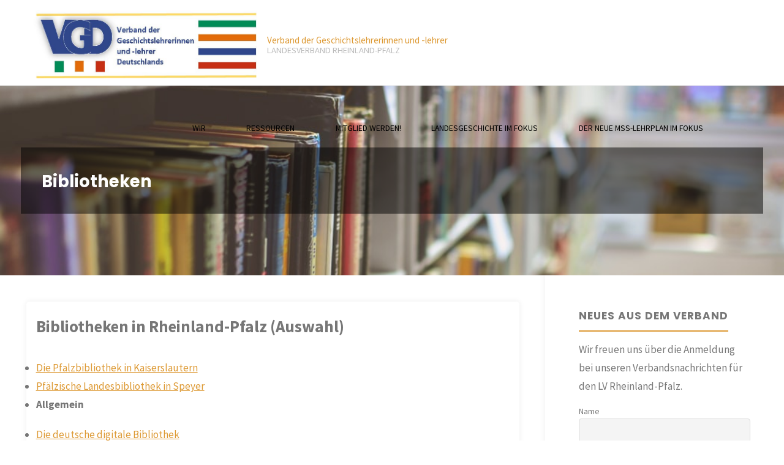

--- FILE ---
content_type: text/html; charset=UTF-8
request_url: https://vgd-rlp.de/ressourcen/ausserschulische-lernorte-in-rheinland-pfalz/bibliotheken-2/
body_size: 16452
content:
<!DOCTYPE html>
<html lang="de">
<head>
<meta name="viewport" content="width=device-width, user-scalable=yes, initial-scale=1.0">
<meta http-equiv="X-UA-Compatible" content="IE=edge" /><meta charset="UTF-8">
<link rel="profile" href="http://gmpg.org/xfn/11">
<title>Bibliotheken &#8211; Verband der Geschichtslehrerinnen und -lehrer</title>
<meta name='robots' content='max-image-preview:large' />
<link rel='dns-prefetch' href='//fonts.googleapis.com' />
<link rel="alternate" type="application/rss+xml" title="Verband der Geschichtslehrerinnen und -lehrer &raquo; Feed" href="https://vgd-rlp.de/feed/" />
<link rel="alternate" type="application/rss+xml" title="Verband der Geschichtslehrerinnen und -lehrer &raquo; Kommentar-Feed" href="https://vgd-rlp.de/comments/feed/" />
<link rel="alternate" type="text/calendar" title="Verband der Geschichtslehrerinnen und -lehrer &raquo; iCal Feed" href="https://vgd-rlp.de/events/?ical=1" />
<link rel="alternate" title="oEmbed (JSON)" type="application/json+oembed" href="https://vgd-rlp.de/wp-json/oembed/1.0/embed?url=https%3A%2F%2Fvgd-rlp.de%2Fressourcen%2Fausserschulische-lernorte-in-rheinland-pfalz%2Fbibliotheken-2%2F" />
<link rel="alternate" title="oEmbed (XML)" type="text/xml+oembed" href="https://vgd-rlp.de/wp-json/oembed/1.0/embed?url=https%3A%2F%2Fvgd-rlp.de%2Fressourcen%2Fausserschulische-lernorte-in-rheinland-pfalz%2Fbibliotheken-2%2F&#038;format=xml" />
<style id='wp-img-auto-sizes-contain-inline-css'>
img:is([sizes=auto i],[sizes^="auto," i]){contain-intrinsic-size:3000px 1500px}
/*# sourceURL=wp-img-auto-sizes-contain-inline-css */
</style>
<link rel='stylesheet' id='formidable-css' href='https://vgd-rlp.de/wp-content/plugins/formidable/css/formidableforms.css?ver=1131850' media='all' />
<style id='wp-emoji-styles-inline-css'>

	img.wp-smiley, img.emoji {
		display: inline !important;
		border: none !important;
		box-shadow: none !important;
		height: 1em !important;
		width: 1em !important;
		margin: 0 0.07em !important;
		vertical-align: -0.1em !important;
		background: none !important;
		padding: 0 !important;
	}
/*# sourceURL=wp-emoji-styles-inline-css */
</style>
<link rel='stylesheet' id='wp-block-library-css' href='https://vgd-rlp.de/wp-includes/css/dist/block-library/style.min.css?ver=6.9' media='all' />
<style id='wp-block-list-inline-css'>
ol,ul{box-sizing:border-box}:root :where(.wp-block-list.has-background){padding:1.25em 2.375em}
/*# sourceURL=https://vgd-rlp.de/wp-includes/blocks/list/style.min.css */
</style>
<style id='wp-block-paragraph-inline-css'>
.is-small-text{font-size:.875em}.is-regular-text{font-size:1em}.is-large-text{font-size:2.25em}.is-larger-text{font-size:3em}.has-drop-cap:not(:focus):first-letter{float:left;font-size:8.4em;font-style:normal;font-weight:100;line-height:.68;margin:.05em .1em 0 0;text-transform:uppercase}body.rtl .has-drop-cap:not(:focus):first-letter{float:none;margin-left:.1em}p.has-drop-cap.has-background{overflow:hidden}:root :where(p.has-background){padding:1.25em 2.375em}:where(p.has-text-color:not(.has-link-color)) a{color:inherit}p.has-text-align-left[style*="writing-mode:vertical-lr"],p.has-text-align-right[style*="writing-mode:vertical-rl"]{rotate:180deg}
/*# sourceURL=https://vgd-rlp.de/wp-includes/blocks/paragraph/style.min.css */
</style>
<style id='global-styles-inline-css'>
:root{--wp--preset--aspect-ratio--square: 1;--wp--preset--aspect-ratio--4-3: 4/3;--wp--preset--aspect-ratio--3-4: 3/4;--wp--preset--aspect-ratio--3-2: 3/2;--wp--preset--aspect-ratio--2-3: 2/3;--wp--preset--aspect-ratio--16-9: 16/9;--wp--preset--aspect-ratio--9-16: 9/16;--wp--preset--color--black: #000000;--wp--preset--color--cyan-bluish-gray: #abb8c3;--wp--preset--color--white: #ffffff;--wp--preset--color--pale-pink: #f78da7;--wp--preset--color--vivid-red: #cf2e2e;--wp--preset--color--luminous-vivid-orange: #ff6900;--wp--preset--color--luminous-vivid-amber: #fcb900;--wp--preset--color--light-green-cyan: #7bdcb5;--wp--preset--color--vivid-green-cyan: #00d084;--wp--preset--color--pale-cyan-blue: #8ed1fc;--wp--preset--color--vivid-cyan-blue: #0693e3;--wp--preset--color--vivid-purple: #9b51e0;--wp--preset--color--accent-1: #dd9933;--wp--preset--color--accent-2: #44505B;--wp--preset--color--headings: #444444;--wp--preset--color--sitetext: #777777;--wp--preset--color--sitebg: #FFFFFF;--wp--preset--gradient--vivid-cyan-blue-to-vivid-purple: linear-gradient(135deg,rgb(6,147,227) 0%,rgb(155,81,224) 100%);--wp--preset--gradient--light-green-cyan-to-vivid-green-cyan: linear-gradient(135deg,rgb(122,220,180) 0%,rgb(0,208,130) 100%);--wp--preset--gradient--luminous-vivid-amber-to-luminous-vivid-orange: linear-gradient(135deg,rgb(252,185,0) 0%,rgb(255,105,0) 100%);--wp--preset--gradient--luminous-vivid-orange-to-vivid-red: linear-gradient(135deg,rgb(255,105,0) 0%,rgb(207,46,46) 100%);--wp--preset--gradient--very-light-gray-to-cyan-bluish-gray: linear-gradient(135deg,rgb(238,238,238) 0%,rgb(169,184,195) 100%);--wp--preset--gradient--cool-to-warm-spectrum: linear-gradient(135deg,rgb(74,234,220) 0%,rgb(151,120,209) 20%,rgb(207,42,186) 40%,rgb(238,44,130) 60%,rgb(251,105,98) 80%,rgb(254,248,76) 100%);--wp--preset--gradient--blush-light-purple: linear-gradient(135deg,rgb(255,206,236) 0%,rgb(152,150,240) 100%);--wp--preset--gradient--blush-bordeaux: linear-gradient(135deg,rgb(254,205,165) 0%,rgb(254,45,45) 50%,rgb(107,0,62) 100%);--wp--preset--gradient--luminous-dusk: linear-gradient(135deg,rgb(255,203,112) 0%,rgb(199,81,192) 50%,rgb(65,88,208) 100%);--wp--preset--gradient--pale-ocean: linear-gradient(135deg,rgb(255,245,203) 0%,rgb(182,227,212) 50%,rgb(51,167,181) 100%);--wp--preset--gradient--electric-grass: linear-gradient(135deg,rgb(202,248,128) 0%,rgb(113,206,126) 100%);--wp--preset--gradient--midnight: linear-gradient(135deg,rgb(2,3,129) 0%,rgb(40,116,252) 100%);--wp--preset--font-size--small: 10px;--wp--preset--font-size--medium: 20px;--wp--preset--font-size--large: 27px;--wp--preset--font-size--x-large: 42px;--wp--preset--font-size--normal: 17px;--wp--preset--font-size--larger: 43px;--wp--preset--spacing--20: 0.44rem;--wp--preset--spacing--30: 0.67rem;--wp--preset--spacing--40: 1rem;--wp--preset--spacing--50: 1.5rem;--wp--preset--spacing--60: 2.25rem;--wp--preset--spacing--70: 3.38rem;--wp--preset--spacing--80: 5.06rem;--wp--preset--shadow--natural: 6px 6px 9px rgba(0, 0, 0, 0.2);--wp--preset--shadow--deep: 12px 12px 50px rgba(0, 0, 0, 0.4);--wp--preset--shadow--sharp: 6px 6px 0px rgba(0, 0, 0, 0.2);--wp--preset--shadow--outlined: 6px 6px 0px -3px rgb(255, 255, 255), 6px 6px rgb(0, 0, 0);--wp--preset--shadow--crisp: 6px 6px 0px rgb(0, 0, 0);}:where(.is-layout-flex){gap: 0.5em;}:where(.is-layout-grid){gap: 0.5em;}body .is-layout-flex{display: flex;}.is-layout-flex{flex-wrap: wrap;align-items: center;}.is-layout-flex > :is(*, div){margin: 0;}body .is-layout-grid{display: grid;}.is-layout-grid > :is(*, div){margin: 0;}:where(.wp-block-columns.is-layout-flex){gap: 2em;}:where(.wp-block-columns.is-layout-grid){gap: 2em;}:where(.wp-block-post-template.is-layout-flex){gap: 1.25em;}:where(.wp-block-post-template.is-layout-grid){gap: 1.25em;}.has-black-color{color: var(--wp--preset--color--black) !important;}.has-cyan-bluish-gray-color{color: var(--wp--preset--color--cyan-bluish-gray) !important;}.has-white-color{color: var(--wp--preset--color--white) !important;}.has-pale-pink-color{color: var(--wp--preset--color--pale-pink) !important;}.has-vivid-red-color{color: var(--wp--preset--color--vivid-red) !important;}.has-luminous-vivid-orange-color{color: var(--wp--preset--color--luminous-vivid-orange) !important;}.has-luminous-vivid-amber-color{color: var(--wp--preset--color--luminous-vivid-amber) !important;}.has-light-green-cyan-color{color: var(--wp--preset--color--light-green-cyan) !important;}.has-vivid-green-cyan-color{color: var(--wp--preset--color--vivid-green-cyan) !important;}.has-pale-cyan-blue-color{color: var(--wp--preset--color--pale-cyan-blue) !important;}.has-vivid-cyan-blue-color{color: var(--wp--preset--color--vivid-cyan-blue) !important;}.has-vivid-purple-color{color: var(--wp--preset--color--vivid-purple) !important;}.has-black-background-color{background-color: var(--wp--preset--color--black) !important;}.has-cyan-bluish-gray-background-color{background-color: var(--wp--preset--color--cyan-bluish-gray) !important;}.has-white-background-color{background-color: var(--wp--preset--color--white) !important;}.has-pale-pink-background-color{background-color: var(--wp--preset--color--pale-pink) !important;}.has-vivid-red-background-color{background-color: var(--wp--preset--color--vivid-red) !important;}.has-luminous-vivid-orange-background-color{background-color: var(--wp--preset--color--luminous-vivid-orange) !important;}.has-luminous-vivid-amber-background-color{background-color: var(--wp--preset--color--luminous-vivid-amber) !important;}.has-light-green-cyan-background-color{background-color: var(--wp--preset--color--light-green-cyan) !important;}.has-vivid-green-cyan-background-color{background-color: var(--wp--preset--color--vivid-green-cyan) !important;}.has-pale-cyan-blue-background-color{background-color: var(--wp--preset--color--pale-cyan-blue) !important;}.has-vivid-cyan-blue-background-color{background-color: var(--wp--preset--color--vivid-cyan-blue) !important;}.has-vivid-purple-background-color{background-color: var(--wp--preset--color--vivid-purple) !important;}.has-black-border-color{border-color: var(--wp--preset--color--black) !important;}.has-cyan-bluish-gray-border-color{border-color: var(--wp--preset--color--cyan-bluish-gray) !important;}.has-white-border-color{border-color: var(--wp--preset--color--white) !important;}.has-pale-pink-border-color{border-color: var(--wp--preset--color--pale-pink) !important;}.has-vivid-red-border-color{border-color: var(--wp--preset--color--vivid-red) !important;}.has-luminous-vivid-orange-border-color{border-color: var(--wp--preset--color--luminous-vivid-orange) !important;}.has-luminous-vivid-amber-border-color{border-color: var(--wp--preset--color--luminous-vivid-amber) !important;}.has-light-green-cyan-border-color{border-color: var(--wp--preset--color--light-green-cyan) !important;}.has-vivid-green-cyan-border-color{border-color: var(--wp--preset--color--vivid-green-cyan) !important;}.has-pale-cyan-blue-border-color{border-color: var(--wp--preset--color--pale-cyan-blue) !important;}.has-vivid-cyan-blue-border-color{border-color: var(--wp--preset--color--vivid-cyan-blue) !important;}.has-vivid-purple-border-color{border-color: var(--wp--preset--color--vivid-purple) !important;}.has-vivid-cyan-blue-to-vivid-purple-gradient-background{background: var(--wp--preset--gradient--vivid-cyan-blue-to-vivid-purple) !important;}.has-light-green-cyan-to-vivid-green-cyan-gradient-background{background: var(--wp--preset--gradient--light-green-cyan-to-vivid-green-cyan) !important;}.has-luminous-vivid-amber-to-luminous-vivid-orange-gradient-background{background: var(--wp--preset--gradient--luminous-vivid-amber-to-luminous-vivid-orange) !important;}.has-luminous-vivid-orange-to-vivid-red-gradient-background{background: var(--wp--preset--gradient--luminous-vivid-orange-to-vivid-red) !important;}.has-very-light-gray-to-cyan-bluish-gray-gradient-background{background: var(--wp--preset--gradient--very-light-gray-to-cyan-bluish-gray) !important;}.has-cool-to-warm-spectrum-gradient-background{background: var(--wp--preset--gradient--cool-to-warm-spectrum) !important;}.has-blush-light-purple-gradient-background{background: var(--wp--preset--gradient--blush-light-purple) !important;}.has-blush-bordeaux-gradient-background{background: var(--wp--preset--gradient--blush-bordeaux) !important;}.has-luminous-dusk-gradient-background{background: var(--wp--preset--gradient--luminous-dusk) !important;}.has-pale-ocean-gradient-background{background: var(--wp--preset--gradient--pale-ocean) !important;}.has-electric-grass-gradient-background{background: var(--wp--preset--gradient--electric-grass) !important;}.has-midnight-gradient-background{background: var(--wp--preset--gradient--midnight) !important;}.has-small-font-size{font-size: var(--wp--preset--font-size--small) !important;}.has-medium-font-size{font-size: var(--wp--preset--font-size--medium) !important;}.has-large-font-size{font-size: var(--wp--preset--font-size--large) !important;}.has-x-large-font-size{font-size: var(--wp--preset--font-size--x-large) !important;}
/*# sourceURL=global-styles-inline-css */
</style>

<style id='classic-theme-styles-inline-css'>
/*! This file is auto-generated */
.wp-block-button__link{color:#fff;background-color:#32373c;border-radius:9999px;box-shadow:none;text-decoration:none;padding:calc(.667em + 2px) calc(1.333em + 2px);font-size:1.125em}.wp-block-file__button{background:#32373c;color:#fff;text-decoration:none}
/*# sourceURL=/wp-includes/css/classic-themes.min.css */
</style>
<link rel='stylesheet' id='mptt-style-css' href='https://vgd-rlp.de/wp-content/plugins/mp-timetable/media/css/style.css?ver=2.4.16' media='all' />
<link rel='stylesheet' id='h5p-plugin-styles-css' href='https://vgd-rlp.de/wp-content/plugins/h5p/h5p-php-library/styles/h5p.css?ver=1.16.2' media='all' />
<link rel='stylesheet' id='kahuna-themefonts-css' href='https://vgd-rlp.de/wp-content/themes/kahuna/resources/fonts/fontfaces.css?ver=1.7.0.1' media='all' />
<link rel='stylesheet' id='kahuna-googlefonts-css' href='//fonts.googleapis.com/css?family=Source+Sans+Pro%3A400%2C300%2C700%7CSource+Sans+Pro%3A%7CPoppins%3A%7CSource+Sans+Pro%3A100%2C200%2C300%2C400%2C500%2C600%2C700%2C800%2C900%7CSource+Sans+Pro%3A500%7CPoppins%3A700%7CSource+Sans+Pro%3A400&#038;ver=1.7.0.1' media='all' />
<link rel='stylesheet' id='kahuna-main-css' href='https://vgd-rlp.de/wp-content/themes/kahuna/style.css?ver=1.7.0.1' media='all' />
<style id='kahuna-main-inline-css'>
 #site-wrapper, #site-header-main { max-width: 1710px; } #primary { width: 200px; } #secondary { width: 390px; } #container.one-column .main { width: 100%; } #container.two-columns-right #secondary { float: right; } #container.two-columns-right .main, .two-columns-right #breadcrumbs { width: calc( 100% - 390px ); float: left; } #container.two-columns-left #primary { float: left; } #container.two-columns-left .main, .two-columns-left #breadcrumbs { width: calc( 100% - 200px ); float: right; } #container.three-columns-right #primary, #container.three-columns-left #primary, #container.three-columns-sided #primary { float: left; } #container.three-columns-right #secondary, #container.three-columns-left #secondary, #container.three-columns-sided #secondary { float: left; } #container.three-columns-right #primary, #container.three-columns-left #secondary { margin-left: 0%; margin-right: 0%; } #container.three-columns-right .main, .three-columns-right #breadcrumbs { width: calc( 100% - 590px ); float: left; } #container.three-columns-left .main, .three-columns-left #breadcrumbs { width: calc( 100% - 590px ); float: right; } #container.three-columns-sided #secondary { float: right; } #container.three-columns-sided .main, .three-columns-sided #breadcrumbs { width: calc( 100% - 590px ); float: right; } .three-columns-sided #breadcrumbs { margin: 0 calc( 0% + 390px ) 0 -1920px; } html { font-family: 'Source Sans Pro'; font-weight: 400; font-size: 17px; font-weight: 400; line-height: 1.8; } #site-title { font-family: Source Sans Pro; font-size: 90%; font-weight: 500; } #access ul li a { font-family: Source Sans Pro; font-size: 80%; font-weight: 500; } .widget-title { font-family: Poppins; font-size: 100%; font-weight: 700; } .widget-container { font-family: Source Sans Pro; font-size: 100%; font-weight: 400; } .entry-title, .page-title { font-family: Poppins; font-size: 160%; font-weight: 700; } .entry-meta > span { font-family: Source Sans Pro; font-weight: 400; } /*.post-thumbnail-container*/ .entry-meta > span { font-size: 90%; } .page-link, .pagination, .author-info .author-link, .comment .reply a, .comment-meta, .byline { font-family: Source Sans Pro; } .content-masonry .entry-title { font-size: 128%; } h1 { font-size: 2.33em; } h2 { font-size: 2.06em; } h3 { font-size: 1.79em; } h4 { font-size: 1.52em; } h5 { font-size: 1.25em; } h6 { font-size: 0.98em; } h1, h2, h3, h4, h5, h6 { font-family: Poppins; font-weight: 700; } body { color: #777777; background-color: #ffffff; } .lp-staticslider .staticslider-caption-title, .seriousslider.seriousslider-theme .seriousslider-caption-title, .lp-staticslider .staticslider-caption-text, .seriousslider.seriousslider-theme .seriousslider-caption-text, .lp-staticslider .staticslider-caption-text a { color: #ffffff; } #site-header-main, #site-header-main.header-fixed #site-header-main-inside, #access ul ul, .menu-search-animated .searchform input[type="search"], #access .menu-search-animated .searchform, #access::after, .kahuna-over-menu .header-fixed#site-header-main, .kahuna-over-menu .header-fixed#site-header-main #access:after { background-color: #ffffff; } #site-header-main { border-bottom-color: rgba(0,0,0,.05); } .kahuna-over-menu .header-fixed#site-header-main #site-title a, #nav-toggle { color: #dd9933; } #access > div > ul > li, #access > div > ul > li > a, .kahuna-over-menu .header-fixed#site-header-main #access > div > ul > li:not([class*='current']), .kahuna-over-menu .header-fixed#site-header-main #access > div > ul > li:not([class*='current']) > a, .kahuna-over-menu .header-fixed#site-header-main #sheader.socials a::before, #sheader.socials a::before, #access .menu-search-animated .searchform input[type="search"], #mobile-menu { color: #000000; } .kahuna-over-menu .header-fixed#site-header-main #sheader.socials a:hover::before, #sheader.socials a:hover::before { color: #ffffff; } #access ul.sub-menu li a, #access ul.children li a { color: #888888; } #access ul.sub-menu li a, #access ul.children li a { background-color: #FFFFFF; } #access > div > ul > li:hover > a, #access > div > ul > li a:hover, #access > div > ul > li:hover, .kahuna-over-menu .header-fixed#site-header-main #access > div > ul > li > a:hover, .kahuna-over-menu .header-fixed#site-header-main #access > div > ul > li:hover { color: #dd9933; } #access > div > ul > li > a > span::before, #site-title::before { background-color: #dd9933; } #site-title a:hover { color: #dd9933; } #access > div > ul > li.current_page_item > a, #access > div > ul > li.current-menu-item > a, #access > div > ul > li.current_page_ancestor > a, #access > div > ul > li.current-menu-ancestor > a, #access .sub-menu, #access .children, .kahuna-over-menu .header-fixed#site-header-main #access > div > ul > li > a { color: #44505B; } #access ul.children > li.current_page_item > a, #access ul.sub-menu > li.current-menu-item > a, #access ul.children > li.current_page_ancestor > a, #access ul.sub-menu > li.current-menu-ancestor > a { color: #44505B; } #access .sub-menu li:not(:last-child) span, #access .children li:not(:last-child) span { border-bottom: 1px solid #eeeeee; } .searchform .searchsubmit { color: #777777; } body:not(.kahuna-landing-page) article.hentry, body:not(.kahuna-landing-page) .main, body.kahuna-boxed-layout:not(.kahuna-landing-page) #container { background-color: #FFFFFF; } .pagination a, .pagination span { border-color: #eeeeee; } .page-link a, .page-link span em { background-color: #eeeeee; } .pagination a:hover, .pagination span:hover, .page-link a:hover, .page-link span em:hover { background-color: #eeeeee; } .post-thumbnail-container .featured-image-meta, #header-page-title-inside, .lp-staticslider .staticslider-caption-text span, .seriousslider.seriousslider-theme .seriousslider-caption-text span { background-color: rgba(0,0,0, 0.5); } .lp-staticslider .staticslider-caption-title span, .seriousslider.seriousslider-theme .seriousslider-caption-title span { background-color: rgba(221,153,51, 0.5); } .post-thumbnail-container .featured-image-link::before { background-color: #dd9933; } #header-page-title .entry-meta .bl_categ a { background-color: #dd9933; } #header-page-title .entry-meta .bl_categ a:hover { background-color: #eeaa44; } .widget-title span { border-bottom-color: #dd9933; } #colophon, #footer { background-color: #ddcba8; color: #ab7627; } #colophon { border-top: 5px solid #baa885 } #footer-bottom { background: #e2d0ad; } .entry-title a:active, .entry-title a:hover { color: #dd9933; } .entry-title a:hover { border-top-color: #dd9933; } span.entry-format { color: #dd9933; } .entry-content blockquote::before, .entry-content blockquote::after { color: rgba(119,119,119,0.2); } .entry-content h5, .entry-content h6, .lp-text-content h5, .lp-text-content h6 { color: #44505B; } .entry-content h1, .entry-content h2, .entry-content h3, .entry-content h4, .lp-text-content h1, .lp-text-content h2, .lp-text-content h3, .lp-text-content h4 { color: #444444; } a { color: #dd9933; } a:hover, .entry-meta span a:hover, .comments-link a:hover { color: #44505B; } .entry-meta > span.comments-link { top: 0.8em; } .socials a:before { color: #dd9933; } #sheader.socials a:before { background-color: #f5f5f5; } #sfooter.socials a:before, .widget_cryout_socials .socials a:before { background-color: #d3c19e; } .sidey .socials a:before { background-color: #FFFFFF; } #sheader.socials a:hover:before { background-color: #dd9933; color: #ffffff; } #sfooter.socials a:hover:before, .widget_cryout_socials .socials a:hover:before { background-color: #dd9933; color: #ddcba8; } .sidey a:hover:before { background-color: #dd9933; color: #FFFFFF; } .kahuna-normalizedtags #content .tagcloud a { color: #FFFFFF; background-color: #dd9933; } .kahuna-normalizedtags #content .tagcloud a:hover { background-color: #44505B; } #nav-fixed i, #nav-fixed a + a { background-color: rgba(215,215,215,0.8); } #nav-fixed a:hover i, #nav-fixed a:hover + a, #nav-fixed a + a:hover { background-color: rgba(221,153,51,0.8); } #nav-fixed i, #nav-fixed span { color: #FFFFFF; } button#toTop { color: #dd9933; border-color: #dd9933; } button#toTop:hover { background-color: #dd9933; color: #ffffff; border-color: #dd9933; } @media (max-width: 800px) { .cryout #footer-bottom .footer-inside { padding-top: 2.5em; } .cryout .footer-inside a#toTop {background-color: #dd9933; color: #ffffff;} .cryout .footer-inside a#toTop:hover { opacity: 0.8;} } a.continue-reading-link, .continue-reading-link::after { background-color:#dd9933; color: #FFFFFF; } .entry-meta .icon-metas:before { color: #bcbcbc; } .kahuna-caption-one .main .wp-caption .wp-caption-text { border-bottom-color: #eeeeee; } .kahuna-caption-two .main .wp-caption .wp-caption-text { background-color: #f5f5f5; } .kahuna-image-one .entry-content img[class*="align"], .kahuna-image-one .entry-summary img[class*="align"], .kahuna-image-two .entry-content img[class*='align'], .kahuna-image-two .entry-summary img[class*='align'] { border-color: #eeeeee; } .kahuna-image-five .entry-content img[class*='align'], .kahuna-image-five .entry-summary img[class*='align'] { border-color: #dd9933; } /* diffs */ span.edit-link a.post-edit-link, span.edit-link a.post-edit-link:hover, span.edit-link .icon-edit:before { color: #777777; } .searchform { border-color: #ebebeb; } #breadcrumbs-container { background-color: #f8f8f8; } .entry-meta span, .entry-meta a, .entry-utility span, .entry-utility a, .entry-meta time, #breadcrumbs-nav, #header-page-title .byline, .footermenu ul li span.sep { color: #bcbcbc; } .footermenu ul li a:hover { color: #dd9933; } .footermenu ul li a::after { background: #dd9933; } #breadcrumbs-nav a { color: #9e9e9e; } .entry-meta span.entry-sticky { background-color: #bcbcbc; color: #FFFFFF; } #commentform { } code, #nav-below .nav-previous a:before, #nav-below .nav-next a:before { background-color: #eeeeee; } pre, .comment-author { border-color: #eeeeee; } pre { background-color: #f8f8f8; } .commentlist .comment-body, .commentlist .pingback { background-color: #f5f5f5; } .commentlist .comment-body::after { border-top-color: #f5f5f5; } article .author-info { border-color: #eeeeee; } .page-header.pad-container { border-color: #eeeeee; } .comment-meta a { color: #dadada; } .commentlist .reply a { color: #c6c6c6; } .commentlist .reply a:hover { border-bottom-color: #dd9933; } select, input[type], textarea { color: #777777; border-color: #e9e9e9; } .searchform input[type="search"], .searchform input[type="search"]:hover, .searchform input[type="search"]:focus { background-color: #FFFFFF; } input[type]:hover, textarea:hover, select:hover, input[type]:focus, textarea:focus, select:focus { background: #f5f5f5; } button, input[type="button"], input[type="submit"], input[type="reset"] { background-color: #dd9933; color: #FFFFFF; } button:hover, input[type="button"]:hover, input[type="submit"]:hover, input[type="reset"]:hover { background-color: #44505B; } hr { background-color: #f0f0f0; } /* gutenberg */ .wp-block-image.alignwide { margin-left: calc( ( 3% + 2.5em ) * -1 ); margin-right: calc( ( 3% + 2.5em ) * -1 ); } .wp-block-image.alignwide img { /* width: calc( 106% + 5em ); max-width: calc( 106% + 5em ); */ } .has-accent-1-color, .has-accent-1-color:hover { color: #dd9933; } .has-accent-2-color, .has-accent-2-color:hover { color: #44505B; } .has-headings-color, .has-headings-color:hover { color: #444444; } .has-sitetext-color, .has-sitetext-color:hover { color: #777777; } .has-sitebg-color, .has-sitebg-color:hover { color: #FFFFFF; } .has-accent-1-background-color { background-color: #dd9933; } .has-accent-2-background-color { background-color: #44505B; } .has-headings-background-color { background-color: #444444; } .has-sitetext-background-color { background-color: #777777; } .has-sitebg-background-color { background-color: #FFFFFF; } .has-small-font-size { font-size: 10px; } .has-regular-font-size { font-size: 17px; } .has-large-font-size { font-size: 27px; } .has-larger-font-size { font-size: 43px; } .has-huge-font-size { font-size: 43px; } /* woocommerce */ .woocommerce-page #respond input#submit.alt, .woocommerce a.button.alt, .woocommerce-page button.button.alt, .woocommerce input.button.alt, .woocommerce #respond input#submit, .woocommerce a.button, .woocommerce button.button, .woocommerce input.button { background-color: #dd9933; color: #FFFFFF; line-height: 1.8; } .woocommerce #respond input#submit:hover, .woocommerce a.button:hover, .woocommerce button.button:hover, .woocommerce input.button:hover { background-color: #ffbb55; color: #FFFFFF;} .woocommerce-page #respond input#submit.alt, .woocommerce a.button.alt, .woocommerce-page button.button.alt, .woocommerce input.button.alt { background-color: #44505B; color: #FFFFFF; line-height: 1.8; } .woocommerce-page #respond input#submit.alt:hover, .woocommerce a.button.alt:hover, .woocommerce-page button.button.alt:hover, .woocommerce input.button.alt:hover { background-color: #222e39; color: #FFFFFF;} .woocommerce div.product .woocommerce-tabs ul.tabs li.active { border-bottom-color: #FFFFFF; } .woocommerce #respond input#submit.alt.disabled, .woocommerce #respond input#submit.alt.disabled:hover, .woocommerce #respond input#submit.alt:disabled, .woocommerce #respond input#submit.alt:disabled:hover, .woocommerce #respond input#submit.alt[disabled]:disabled, .woocommerce #respond input#submit.alt[disabled]:disabled:hover, .woocommerce a.button.alt.disabled, .woocommerce a.button.alt.disabled:hover, .woocommerce a.button.alt:disabled, .woocommerce a.button.alt:disabled:hover, .woocommerce a.button.alt[disabled]:disabled, .woocommerce a.button.alt[disabled]:disabled:hover, .woocommerce button.button.alt.disabled, .woocommerce button.button.alt.disabled:hover, .woocommerce button.button.alt:disabled, .woocommerce button.button.alt:disabled:hover, .woocommerce button.button.alt[disabled]:disabled, .woocommerce button.button.alt[disabled]:disabled:hover, .woocommerce input.button.alt.disabled, .woocommerce input.button.alt.disabled:hover, .woocommerce input.button.alt:disabled, .woocommerce input.button.alt:disabled:hover, .woocommerce input.button.alt[disabled]:disabled, .woocommerce input.button.alt[disabled]:disabled:hover { background-color: #44505B; } .woocommerce ul.products li.product .price, .woocommerce div.product p.price, .woocommerce div.product span.price { color: #a9a9a9 } #add_payment_method #payment, .woocommerce-cart #payment, .woocommerce-checkout #payment { background: #f5f5f5; } .woocommerce .main .page-title { /*font-size: -0.004em; */ } /* mobile menu */ nav#mobile-menu { background-color: #ffffff; } #mobile-nav .searchform input[type="search"]{ background-color: #eeeeee; border-color: rgba(0,0,0,0.15); } nav#mobile-menu ul li.menu-burger { background-color: #f7f7f7 } .main .entry-content, .main .entry-summary { text-align: justify; } .main p, .main ul, .main ol, .main dd, .main pre, .main hr { margin-bottom: 1.1em; } .main .entry-content p { text-indent: 0em; } .main a.post-featured-image { background-position: center center; } #header-widget-area { width: 33%; right: 10px; } .kahuna-striped-table .main thead th, .kahuna-bordered-table .main thead th, .kahuna-striped-table .main td, .kahuna-striped-table .main th, .kahuna-bordered-table .main th, .kahuna-bordered-table .main td { border-color: #e9e9e9; } .kahuna-clean-table .main th, .kahuna-striped-table .main tr:nth-child(even) td, .kahuna-striped-table .main tr:nth-child(even) th { background-color: #f6f6f6; } .kahuna-cropped-featured .main .post-thumbnail-container { height: 350px; } .kahuna-responsive-featured .main .post-thumbnail-container { max-height: 350px; height: auto; } article.hentry .article-inner, #content-masonry article.hentry .article-inner { padding: 2%; } #breadcrumbs-nav, body.woocommerce.woocommerce-page #breadcrumbs-nav, .pad-container { padding: 2%; } .kahuna-magazine-two.archive #breadcrumbs-nav, .kahuna-magazine-two.archive .pad-container, .kahuna-magazine-two.search #breadcrumbs-nav, .kahuna-magazine-two.search .pad-container { padding: 1%; } .kahuna-magazine-three.archive #breadcrumbs-nav, .kahuna-magazine-three.archive .pad-container, .kahuna-magazine-three.search #breadcrumbs-nav, .kahuna-magazine-three.search .pad-container { padding: 0.66666666666667%; } #site-header-main { height:140px; } #access .menu-search-animated .searchform { height: 139px; line-height: 139px; } .menu-search-animated, #sheader-container, .identity, #nav-toggle { height:140px; line-height:140px; } #access div > ul > li > a { line-height:140px; } #branding { height:140px; } .kahuna-responsive-headerimage #masthead #header-image-main-inside { max-height: 310px; } .kahuna-cropped-headerimage #masthead #header-image-main-inside { height: 310px; } #site-description { display: block; } .kahuna-fixed-menu #header-image-main { margin-top: 140px; } @media (max-width: 640px) { #header-page-title .entry-title { font-size: 140%; } } .lp-staticslider .staticslider-caption, .seriousslider.seriousslider-theme .seriousslider-caption, .kahuna-landing-page .lp-blocks-inside, .kahuna-landing-page .lp-boxes-inside, .kahuna-landing-page .lp-text-inside, .kahuna-landing-page .lp-posts-inside, .kahuna-landing-page .lp-page-inside, .kahuna-landing-page .lp-section-header, .kahuna-landing-page .content-widget { max-width: 1710px; } .kahuna-landing-page .content-widget { margin: 0 auto; } .lp-staticslider { max-height: calc(100vh - 140px); } a.staticslider-button:nth-child(2n+1), .seriousslider-theme .seriousslider-caption-buttons a:nth-child(2n+1) { background-color: #dd9933; color: #FFFFFF; border-color: #c4801a; } .staticslider-button:nth-child(2n+1):hover, .seriousslider-theme .seriousslider-caption-buttons a:nth-child(2n+1):hover { background-color: #c4801a; } a.staticslider-button:nth-child(2n), .seriousslider-theme .seriousslider-caption-buttons a:nth-child(2n) { color: #44505B; background-color: #FFFFFF; border-color: #e6e6e6; } a.staticslider-button:nth-child(2n):hover, .seriousslider-theme .seriousslider-caption-buttons a:nth-child(2n):hover { background-color: #e6e6e6; } .lp-block { background: #FFFFFF; } .lp-block:hover { box-shadow: 0 0 20px rgba(0,0,0, 0.15); } .lp-block i[class^=blicon]::before { color: #FFFFFF; border-color: #ce8a24; background-color: #dd9933; } .lp-block:hover i::before { background-color: #ce8a24; } .lp-block i:after { background-color: #dd9933; } .lp-block:hover i:after { background-color: #44505B; } .lp-block-text, .lp-boxes-static .lp-box-text, .lp-section-desc { color: #9f9f9f; } .lp-blocks { background-color: #dd9933; } .lp-boxes { background-color: #ECEFF2; } .lp-text { background-color: #F7F8F9; } .lp-boxes-static .lp-box:hover { box-shadow: 0 0 20px rgba(0,0,0, 0.15); } .lp-boxes-static .lp-box-image::after { background-color: #dd9933; } .lp-boxes-static .lp-box-image .box-overlay { background-color: #f1ad47; } .lp-box-titlelink:hover { color: #dd9933; } .lp-boxes-1 .lp-box .lp-box-image { height: 350px; } .lp-boxes-2 .lp-box .lp-box-image { height: 400px; } .lp-box-readmore:hover { color: #dd9933; } #lp-posts, #lp-page { background-color: #FFF; } .lpbox-rnd1 { background-color: #b5b8bb; } .lpbox-rnd2 { background-color: #b0b3b6; } .lpbox-rnd3 { background-color: #abaeb1; } .lpbox-rnd4 { background-color: #a6a9ac; } .lpbox-rnd5 { background-color: #a1a4a7; } .lpbox-rnd6 { background-color: #9c9fa2; } .lpbox-rnd7 { background-color: #979a9d; } .lpbox-rnd8 { background-color: #929598; } 
/*# sourceURL=kahuna-main-inline-css */
</style>
<link rel='stylesheet' id='newsletter-css' href='https://vgd-rlp.de/wp-content/plugins/newsletter/style.css?ver=9.1.0' media='all' />
<link rel='stylesheet' id='cryout-serious-slider-style-css' href='https://vgd-rlp.de/wp-content/plugins/cryout-serious-slider/resources/style.css?ver=1.2.7' media='all' />
<!--n2css--><!--n2js--><script src="https://vgd-rlp.de/wp-includes/js/jquery/jquery.min.js?ver=3.7.1" id="jquery-core-js"></script>
<script src="https://vgd-rlp.de/wp-includes/js/jquery/jquery-migrate.min.js?ver=3.4.1" id="jquery-migrate-js"></script>
<script src="https://vgd-rlp.de/wp-content/plugins/cryout-serious-slider/resources/jquery.mobile.custom.min.js?ver=1.2.7" id="cryout-serious-slider-jquerymobile-js"></script>
<script src="https://vgd-rlp.de/wp-content/plugins/cryout-serious-slider/resources/slider.js?ver=1.2.7" id="cryout-serious-slider-script-js"></script>
<link rel="https://api.w.org/" href="https://vgd-rlp.de/wp-json/" /><link rel="alternate" title="JSON" type="application/json" href="https://vgd-rlp.de/wp-json/wp/v2/pages/412" /><link rel="EditURI" type="application/rsd+xml" title="RSD" href="https://vgd-rlp.de/xmlrpc.php?rsd" />
<meta name="generator" content="WordPress 6.9" />
<link rel="canonical" href="https://vgd-rlp.de/ressourcen/ausserschulische-lernorte-in-rheinland-pfalz/bibliotheken-2/" />
<link rel='shortlink' href='https://vgd-rlp.de/?p=412' />
<noscript><style type="text/css">.mptt-shortcode-wrapper .mptt-shortcode-table:first-of-type{display:table!important}.mptt-shortcode-wrapper .mptt-shortcode-table .mptt-event-container:hover{height:auto!important;min-height:100%!important}body.mprm_ie_browser .mptt-shortcode-wrapper .mptt-event-container{height:auto!important}@media (max-width:767px){.mptt-shortcode-wrapper .mptt-shortcode-table:first-of-type{display:none!important}}</style></noscript><meta name="tec-api-version" content="v1"><meta name="tec-api-origin" content="https://vgd-rlp.de"><link rel="alternate" href="https://vgd-rlp.de/wp-json/tribe/events/v1/" /><link rel="icon" href="https://vgd-rlp.de/wp-content/uploads/2022/03/Logo-zugeschnitten-e1646201738664-150x150.jpg" sizes="32x32" />
<link rel="icon" href="https://vgd-rlp.de/wp-content/uploads/2022/03/Logo-zugeschnitten-e1646201738664.jpg" sizes="192x192" />
<link rel="apple-touch-icon" href="https://vgd-rlp.de/wp-content/uploads/2022/03/Logo-zugeschnitten-e1646201738664.jpg" />
<meta name="msapplication-TileImage" content="https://vgd-rlp.de/wp-content/uploads/2022/03/Logo-zugeschnitten-e1646201738664.jpg" />
</head>

<body class="wp-singular page-template-default page page-id-412 page-child parent-pageid-138 wp-custom-logo wp-embed-responsive wp-theme-kahuna tribe-no-js kahuna-boxed-layout kahuna-image-none kahuna-caption-zero kahuna-totop-normal kahuna-stripped-table kahuna-menu-right kahuna-cropped-headerimage kahuna-responsive-featured kahuna-magazine-one kahuna-magazine-layout kahuna-comhide-in-posts kahuna-comhide-in-pages kahuna-comment-placeholder kahuna-header-titles kahuna-elementshadow kahuna-article-animation-slide" itemscope itemtype="http://schema.org/WebPage">
			<a class="skip-link screen-reader-text" href="#main" title="Zum Inhalt springen"> Zum Inhalt springen </a>
			<div id="site-wrapper">
	<header id="masthead" class="cryout"  itemscope itemtype="http://schema.org/WPHeader">

		<div id="site-header-main">
			<div id="site-header-main-inside">

								<nav id="mobile-menu">
					<div><ul id="mobile-nav" class=""><li id="menu-item-851" class="menu-item menu-item-type-post_type menu-item-object-page menu-item-has-children menu-item-851"><a href="https://vgd-rlp.de/wir/"><span>WIR</span></a>
<ul class="sub-menu">
	<li id="menu-item-2539" class="menu-item menu-item-type-post_type menu-item-object-page menu-item-2539"><a href="https://vgd-rlp.de/aktuelles/"><span>Aktuelles</span></a></li>
	<li id="menu-item-854" class="menu-item menu-item-type-post_type menu-item-object-page menu-item-854"><a href="https://vgd-rlp.de/wir/unsere-ziele/"><span>Unsere Ziele</span></a></li>
	<li id="menu-item-3812" class="menu-item menu-item-type-post_type menu-item-object-page menu-item-3812"><a href="https://vgd-rlp.de/digitale-workshopreihe/"><span>Unsere digitale Workshopreihe</span></a></li>
	<li id="menu-item-3504" class="menu-item menu-item-type-post_type menu-item-object-page menu-item-3504"><a href="https://vgd-rlp.de/projektfoerderung-zur-erforschung-der-pfaelzischen-sportgeschichte/"><span>Unsere Projektförderung</span></a></li>
	<li id="menu-item-2534" class="menu-item menu-item-type-post_type menu-item-object-page menu-item-2534"><a href="https://vgd-rlp.de/podcasts-im-geschichtsunterricht/"><span>Der historycast</span></a></li>
	<li id="menu-item-1746" class="menu-item menu-item-type-post_type menu-item-object-page menu-item-1746"><a href="https://vgd-rlp.de/austausch-inspiration/"><span>Austausch &#038; Inspiration</span></a></li>
	<li id="menu-item-852" class="menu-item menu-item-type-post_type menu-item-object-page menu-item-852"><a href="https://vgd-rlp.de/wir/der-bundesverband/"><span>Der Bundesverband</span></a></li>
	<li id="menu-item-853" class="menu-item menu-item-type-post_type menu-item-object-page menu-item-853"><a href="https://vgd-rlp.de/wir/satzung/"><span>Satzung</span></a></li>
	<li id="menu-item-849" class="menu-item menu-item-type-post_type menu-item-object-page menu-item-849"><a href="https://vgd-rlp.de/foerderer-partner/"><span>Netzwerk</span></a></li>
</ul>
</li>
<li id="menu-item-857" class="menu-item menu-item-type-post_type menu-item-object-page current-page-ancestor menu-item-has-children menu-item-857"><a href="https://vgd-rlp.de/ressourcen/"><span>Ressourcen</span></a>
<ul class="sub-menu">
	<li id="menu-item-860" class="menu-item menu-item-type-post_type menu-item-object-page menu-item-860"><a href="https://vgd-rlp.de/ressourcen/geschichte-fuer-heute-gfh/"><span>geschichte für heute (gfh)</span></a></li>
	<li id="menu-item-859" class="menu-item menu-item-type-post_type menu-item-object-page current-page-ancestor menu-item-859"><a href="https://vgd-rlp.de/ressourcen/ausserschulische-lernorte-in-rheinland-pfalz/"><span>Außerschulische Lernorte</span></a></li>
	<li id="menu-item-873" class="menu-item menu-item-type-post_type menu-item-object-page menu-item-873"><a href="https://vgd-rlp.de/ressourcen/didaktische-materialien/"><span>Unterrichtsmaterialien</span></a></li>
	<li id="menu-item-872" class="menu-item menu-item-type-post_type menu-item-object-page menu-item-872"><a href="https://vgd-rlp.de/ressourcen/quellensammlungen/"><span>Quellensammlungen</span></a></li>
	<li id="menu-item-1955" class="menu-item menu-item-type-post_type menu-item-object-page menu-item-1955"><a href="https://vgd-rlp.de/apps-und-digitale-methodik/"><span>Apps und digitale Methodik</span></a></li>
	<li id="menu-item-3576" class="menu-item menu-item-type-post_type menu-item-object-page menu-item-3576"><a href="https://vgd-rlp.de/umsetzungsvorschlaege-zur-gestaltung-von-demokratietagen/"><span>Demokratietage – Anregung zum Austausch</span></a></li>
	<li id="menu-item-864" class="menu-item menu-item-type-post_type menu-item-object-page menu-item-864"><a href="https://vgd-rlp.de/ressourcen/publikationen/"><span>Publikationen</span></a></li>
	<li id="menu-item-4243" class="menu-item menu-item-type-post_type menu-item-object-page menu-item-4243"><a href="https://vgd-rlp.de/rezensionen/"><span>Rezensionen</span></a></li>
	<li id="menu-item-865" class="menu-item menu-item-type-post_type menu-item-object-page menu-item-865"><a href="https://vgd-rlp.de/ressourcen/wettbewerbe/"><span>Wettbewerbe</span></a></li>
	<li id="menu-item-863" class="menu-item menu-item-type-post_type menu-item-object-page menu-item-863"><a href="https://vgd-rlp.de/ressourcen/lehrplaene-und-beratung/"><span>Regionale Fachberatungen und Lehrpläne</span></a></li>
	<li id="menu-item-1460" class="menu-item menu-item-type-post_type menu-item-object-page menu-item-1460"><a href="https://vgd-rlp.de/ressourcen/fortbildungen/"><span>Fortbildungen</span></a></li>
	<li id="menu-item-1344" class="menu-item menu-item-type-post_type menu-item-object-page menu-item-1344"><a href="https://vgd-rlp.de/ressourcen/geschichtsdidaktik/"><span>Geschichtsdidaktik</span></a></li>
</ul>
</li>
<li id="menu-item-856" class="menu-item menu-item-type-post_type menu-item-object-page menu-item-856"><a href="https://vgd-rlp.de/mitglied-werden/"><span>Mitglied werden!</span></a></li>
<li id="menu-item-4100" class="menu-item menu-item-type-post_type menu-item-object-page menu-item-has-children menu-item-4100"><a href="https://vgd-rlp.de/75-jahre-rheinland-pfalz/"><span>Landesgeschichte im Fokus</span></a>
<ul class="sub-menu">
	<li id="menu-item-4101" class="menu-item menu-item-type-post_type menu-item-object-page menu-item-4101"><a href="https://vgd-rlp.de/didaktische-materialien/"><span>Open Source Material zum Landesjubiläum „75 Jahre RLP“</span></a></li>
	<li id="menu-item-4961" class="menu-item menu-item-type-post_type menu-item-object-page menu-item-4961"><a href="https://vgd-rlp.de/open-source-material-zu-ausgewaehlten-themen/"><span>Open Source-Material zu ausgewählten Themen</span></a></li>
	<li id="menu-item-4096" class="menu-item menu-item-type-post_type menu-item-object-page menu-item-4096"><a href="https://vgd-rlp.de/archiv-des-landtags-als-lernort/"><span>Das Archiv des Landtags Rheinland-Pfalz als Lernort</span></a></li>
	<li id="menu-item-4099" class="menu-item menu-item-type-post_type menu-item-object-page menu-item-4099"><a href="https://vgd-rlp.de/literatur/"><span>Literatur</span></a></li>
</ul>
</li>
<li id="menu-item-4955" class="menu-item menu-item-type-post_type menu-item-object-page menu-item-has-children menu-item-4955"><a href="https://vgd-rlp.de/der-neue-mss-lehrplan-im-fokus/"><span>Der neue MSS-Lehrplan im Fokus</span></a>
<ul class="sub-menu">
	<li id="menu-item-4951" class="menu-item menu-item-type-post_type menu-item-object-page menu-item-4951"><a href="https://vgd-rlp.de/austauschforum-zum-neuen-mss-lehrplan/"><span>Austauschforum zum neuen MSS-Lehrplan</span></a></li>
	<li id="menu-item-4954" class="menu-item menu-item-type-post_type menu-item-object-page menu-item-4954"><a href="https://vgd-rlp.de/literaturhinweise-zum-neuen-mss-lehrplan/"><span>Literaturhinweise zum neuen MSS-Lehrplan</span></a></li>
</ul>
</li>
<li class='menu-main-search menu-search-animated'>
		<button aria-label=Suchen><i class='icon-search'></i></button> 
<form role="search" method="get" class="searchform" action="https://vgd-rlp.de/">
	<label>
		<span class="screen-reader-text">Suche nach:</span>
		<input type="search" class="s" placeholder="Zum Suchen tippen und Eingabetaste drücken" value="" name="s" />
	</label>
	<button type="submit" class="searchsubmit"><span class="screen-reader-text">Suchen</span><i class="icon-search"></i></button>
</form>

		<i class='icon-cancel'></i> </li></ul></div>					<button id="nav-cancel"><i class="icon-cancel"></i></button>
				</nav> <!-- #mobile-menu -->
				
				<div id="branding">
					<div class="identity"><a href="https://vgd-rlp.de/" id="logo" class="custom-logo-link" title="Verband der Geschichtslehrerinnen und -lehrer" rel="home"><img   src="https://vgd-rlp.de/wp-content/uploads/2022/10/cropped-Logo_blau_jpg-1.jpg" class="custom-logo" alt="Verband der Geschichtslehrerinnen und -lehrer" decoding="async" fetchpriority="high" srcset="https://vgd-rlp.de/wp-content/uploads/2022/10/cropped-Logo_blau_jpg-1.jpg 763w, https://vgd-rlp.de/wp-content/uploads/2022/10/cropped-Logo_blau_jpg-1-300x89.jpg 300w" sizes="(max-width: 763px) 100vw, 763px" /></a></div><div id="site-text"><div itemprop="headline" id="site-title"><span> <a href="https://vgd-rlp.de/" title="Landesverband Rheinland-Pfalz" rel="home">Verband der Geschichtslehrerinnen und -lehrer</a> </span></div><span id="site-description"  itemprop="description" >Landesverband Rheinland-Pfalz</span></div>				</div><!-- #branding -->

				<div id="sheader-container">
									</div>

								<button id="nav-toggle" aria-label="Primäres Menü"><i class="icon-menu"></i></button>
				<nav id="access" role="navigation"  aria-label="Primäres Menü"  itemscope itemtype="http://schema.org/SiteNavigationElement">
						<div><ul id="prime_nav" class=""><li class="menu-item menu-item-type-post_type menu-item-object-page menu-item-has-children menu-item-851"><a href="https://vgd-rlp.de/wir/"><span>WIR</span></a>
<ul class="sub-menu">
	<li class="menu-item menu-item-type-post_type menu-item-object-page menu-item-2539"><a href="https://vgd-rlp.de/aktuelles/"><span>Aktuelles</span></a></li>
	<li class="menu-item menu-item-type-post_type menu-item-object-page menu-item-854"><a href="https://vgd-rlp.de/wir/unsere-ziele/"><span>Unsere Ziele</span></a></li>
	<li class="menu-item menu-item-type-post_type menu-item-object-page menu-item-3812"><a href="https://vgd-rlp.de/digitale-workshopreihe/"><span>Unsere digitale Workshopreihe</span></a></li>
	<li class="menu-item menu-item-type-post_type menu-item-object-page menu-item-3504"><a href="https://vgd-rlp.de/projektfoerderung-zur-erforschung-der-pfaelzischen-sportgeschichte/"><span>Unsere Projektförderung</span></a></li>
	<li class="menu-item menu-item-type-post_type menu-item-object-page menu-item-2534"><a href="https://vgd-rlp.de/podcasts-im-geschichtsunterricht/"><span>Der historycast</span></a></li>
	<li class="menu-item menu-item-type-post_type menu-item-object-page menu-item-1746"><a href="https://vgd-rlp.de/austausch-inspiration/"><span>Austausch &#038; Inspiration</span></a></li>
	<li class="menu-item menu-item-type-post_type menu-item-object-page menu-item-852"><a href="https://vgd-rlp.de/wir/der-bundesverband/"><span>Der Bundesverband</span></a></li>
	<li class="menu-item menu-item-type-post_type menu-item-object-page menu-item-853"><a href="https://vgd-rlp.de/wir/satzung/"><span>Satzung</span></a></li>
	<li class="menu-item menu-item-type-post_type menu-item-object-page menu-item-849"><a href="https://vgd-rlp.de/foerderer-partner/"><span>Netzwerk</span></a></li>
</ul>
</li>
<li class="menu-item menu-item-type-post_type menu-item-object-page current-page-ancestor menu-item-has-children menu-item-857"><a href="https://vgd-rlp.de/ressourcen/"><span>Ressourcen</span></a>
<ul class="sub-menu">
	<li class="menu-item menu-item-type-post_type menu-item-object-page menu-item-860"><a href="https://vgd-rlp.de/ressourcen/geschichte-fuer-heute-gfh/"><span>geschichte für heute (gfh)</span></a></li>
	<li class="menu-item menu-item-type-post_type menu-item-object-page current-page-ancestor menu-item-859"><a href="https://vgd-rlp.de/ressourcen/ausserschulische-lernorte-in-rheinland-pfalz/"><span>Außerschulische Lernorte</span></a></li>
	<li class="menu-item menu-item-type-post_type menu-item-object-page menu-item-873"><a href="https://vgd-rlp.de/ressourcen/didaktische-materialien/"><span>Unterrichtsmaterialien</span></a></li>
	<li class="menu-item menu-item-type-post_type menu-item-object-page menu-item-872"><a href="https://vgd-rlp.de/ressourcen/quellensammlungen/"><span>Quellensammlungen</span></a></li>
	<li class="menu-item menu-item-type-post_type menu-item-object-page menu-item-1955"><a href="https://vgd-rlp.de/apps-und-digitale-methodik/"><span>Apps und digitale Methodik</span></a></li>
	<li class="menu-item menu-item-type-post_type menu-item-object-page menu-item-3576"><a href="https://vgd-rlp.de/umsetzungsvorschlaege-zur-gestaltung-von-demokratietagen/"><span>Demokratietage – Anregung zum Austausch</span></a></li>
	<li class="menu-item menu-item-type-post_type menu-item-object-page menu-item-864"><a href="https://vgd-rlp.de/ressourcen/publikationen/"><span>Publikationen</span></a></li>
	<li class="menu-item menu-item-type-post_type menu-item-object-page menu-item-4243"><a href="https://vgd-rlp.de/rezensionen/"><span>Rezensionen</span></a></li>
	<li class="menu-item menu-item-type-post_type menu-item-object-page menu-item-865"><a href="https://vgd-rlp.de/ressourcen/wettbewerbe/"><span>Wettbewerbe</span></a></li>
	<li class="menu-item menu-item-type-post_type menu-item-object-page menu-item-863"><a href="https://vgd-rlp.de/ressourcen/lehrplaene-und-beratung/"><span>Regionale Fachberatungen und Lehrpläne</span></a></li>
	<li class="menu-item menu-item-type-post_type menu-item-object-page menu-item-1460"><a href="https://vgd-rlp.de/ressourcen/fortbildungen/"><span>Fortbildungen</span></a></li>
	<li class="menu-item menu-item-type-post_type menu-item-object-page menu-item-1344"><a href="https://vgd-rlp.de/ressourcen/geschichtsdidaktik/"><span>Geschichtsdidaktik</span></a></li>
</ul>
</li>
<li class="menu-item menu-item-type-post_type menu-item-object-page menu-item-856"><a href="https://vgd-rlp.de/mitglied-werden/"><span>Mitglied werden!</span></a></li>
<li class="menu-item menu-item-type-post_type menu-item-object-page menu-item-has-children menu-item-4100"><a href="https://vgd-rlp.de/75-jahre-rheinland-pfalz/"><span>Landesgeschichte im Fokus</span></a>
<ul class="sub-menu">
	<li class="menu-item menu-item-type-post_type menu-item-object-page menu-item-4101"><a href="https://vgd-rlp.de/didaktische-materialien/"><span>Open Source Material zum Landesjubiläum „75 Jahre RLP“</span></a></li>
	<li class="menu-item menu-item-type-post_type menu-item-object-page menu-item-4961"><a href="https://vgd-rlp.de/open-source-material-zu-ausgewaehlten-themen/"><span>Open Source-Material zu ausgewählten Themen</span></a></li>
	<li class="menu-item menu-item-type-post_type menu-item-object-page menu-item-4096"><a href="https://vgd-rlp.de/archiv-des-landtags-als-lernort/"><span>Das Archiv des Landtags Rheinland-Pfalz als Lernort</span></a></li>
	<li class="menu-item menu-item-type-post_type menu-item-object-page menu-item-4099"><a href="https://vgd-rlp.de/literatur/"><span>Literatur</span></a></li>
</ul>
</li>
<li class="menu-item menu-item-type-post_type menu-item-object-page menu-item-has-children menu-item-4955"><a href="https://vgd-rlp.de/der-neue-mss-lehrplan-im-fokus/"><span>Der neue MSS-Lehrplan im Fokus</span></a>
<ul class="sub-menu">
	<li class="menu-item menu-item-type-post_type menu-item-object-page menu-item-4951"><a href="https://vgd-rlp.de/austauschforum-zum-neuen-mss-lehrplan/"><span>Austauschforum zum neuen MSS-Lehrplan</span></a></li>
	<li class="menu-item menu-item-type-post_type menu-item-object-page menu-item-4954"><a href="https://vgd-rlp.de/literaturhinweise-zum-neuen-mss-lehrplan/"><span>Literaturhinweise zum neuen MSS-Lehrplan</span></a></li>
</ul>
</li>
<li class='menu-main-search menu-search-animated'>
		<button aria-label=Suchen><i class='icon-search'></i></button> 
<form role="search" method="get" class="searchform" action="https://vgd-rlp.de/">
	<label>
		<span class="screen-reader-text">Suche nach:</span>
		<input type="search" class="s" placeholder="Zum Suchen tippen und Eingabetaste drücken" value="" name="s" />
	</label>
	<button type="submit" class="searchsubmit"><span class="screen-reader-text">Suchen</span><i class="icon-search"></i></button>
</form>

		<i class='icon-cancel'></i> </li></ul></div>				</nav><!-- #access -->
				
			</div><!-- #site-header-main-inside -->
		</div><!-- #site-header-main -->

		<div id="header-image-main">
			<div id="header-image-main-inside">
							<div class="header-image"  style="background-image: url(https://vgd-rlp.de/wp-content/uploads/2021/02/Bibliotheken-2.jpg)" ></div>
			<img class="header-image" alt="Verband der Geschichtslehrerinnen und -lehrer" src="https://vgd-rlp.de/wp-content/uploads/2021/02/Bibliotheken-2.jpg" />
				    <div id="header-page-title">
        <div id="header-page-title-inside">
            <h1 class="entry-title"  itemprop="headline">Bibliotheken</h1>                    </div>
    </div> 			</div><!-- #header-image-main-inside -->
		</div><!-- #header-image-main -->

	</header><!-- #masthead -->

	
	
	<div id="content" class="cryout">
			
	<div id="container" class="two-columns-right">

		<main id="main" class="main">
			
			
	<article id="post-412" class="post-412 page type-page status-publish has-post-thumbnail hentry">
		<div class="schema-image">
					<div class="post-thumbnail-container"  itemprop="image" itemscope itemtype="http://schema.org/ImageObject">

			<a class="post-featured-image" href="https://vgd-rlp.de/ressourcen/ausserschulische-lernorte-in-rheinland-pfalz/bibliotheken-2/" title="Bibliotheken"  style="background-image: url(https://vgd-rlp.de/wp-content/uploads/2021/02/Bibliotheken-2-649x350.jpg)"  tabindex="-1">
			</a>
			<picture class="responsive-featured-image">
				<source media="(max-width: 1152px)" sizes="(max-width: 800px) 100vw,(max-width: 1152px) 100vw, 1286px" srcset="https://vgd-rlp.de/wp-content/uploads/2021/02/Bibliotheken-2-512x350.jpg 512w">
				<source media="(max-width: 800px)" sizes="(max-width: 800px) 100vw,(max-width: 1152px) 100vw, 1286px" srcset="https://vgd-rlp.de/wp-content/uploads/2021/02/Bibliotheken-2-800x350.jpg 800w">
								<img alt="Bibliotheken"  itemprop="url" src="https://vgd-rlp.de/wp-content/uploads/2021/02/Bibliotheken-2-649x350.jpg" width="649" height="350">
			</picture>
			<meta itemprop="width" content="649">
			<meta itemprop="height" content="350">
			<div class="featured-image-overlay">
				<div class="entry-meta featured-image-meta"></div>
				<a class="featured-image-link" href="https://vgd-rlp.de/ressourcen/ausserschulische-lernorte-in-rheinland-pfalz/bibliotheken-2/" title="Bibliotheken" tabindex="-1"></a>
			</div>
		</div>
			</div>
		<div class="article-inner">
			<header>
								<span class="entry-meta" >
									</span>
			</header>

			
			<div class="entry-content"  itemprop="text">
				
<p class="has-large-font-size"><strong>Bibliotheken in Rheinland-Pfalz (Auswahl)</strong></p>



<ul class="wp-block-list"><li><a rel="noreferrer noopener" href="https://www.pfalzbibliothek.de" target="_blank">Die Pfalzbibliothek in Kaiserslautern</a></li><li><a href="https://lbz.rlp.de/de/ueber-uns/standorte/pfaelzische-landesbibliothek/">Pfälzische Landesbibliothek in Speyer</a><br></li><li><strong>Allgemein</strong></li></ul>



<ul class="wp-block-list"><li><a href="https://www.deutsche-digitale-bibliothek.de">Die deutsche digitale Bibliothek</a></li><li><a href="https://www.dilibri.de/" target="_blank" rel="noreferrer noopener">Dilibri Rheinland-Pfalz</a></li></ul>



<p class="has-text-align-right">Linklisten sind nie vollständig. Ergänzungshinweise nehmen wir gerne entgegen.</p>



<p></p>



<p><strong>Aktuell:</strong></p>


<blockquote class="twitter-tweet">
<p lang="de" dir="ltr">Wir suchen <a href="https://twitter.com/hashtag/Erinnerungsst%C3%BCcke?src=hash&amp;ref_src=twsrc%5Etfw">#Erinnerungsstücke</a> aus dem Raum <a href="https://twitter.com/hashtag/Kaiserslautern?src=hash&amp;ref_src=twsrc%5Etfw">#Kaiserslautern</a> für unsere nächste <a href="https://twitter.com/hashtag/Ausstellung?src=hash&amp;ref_src=twsrc%5Etfw">#Ausstellung</a> &#8222;Nanu?* Geschlechtliche Vielfalt in der Pfalz Gestern und Heute“.<br />Wer kann uns helfen?</p>
<p>Mehr Infos unter:<a href="https://t.co/SVjuqP9zgD">https://t.co/SVjuqP9zgD</a><a href="https://twitter.com/hashtag/PfalzbibAktion?src=hash&amp;ref_src=twsrc%5Etfw">#PfalzbibAktion</a> <a href="https://twitter.com/hashtag/GeschlechtlicheVielfalt?src=hash&amp;ref_src=twsrc%5Etfw">#GeschlechtlicheVielfalt</a> <a href="https://t.co/xetHrhH6KW">pic.twitter.com/xetHrhH6KW</a></p>
<p>— Pfalzbibliothek (@Pfalzbib) <a href="https://twitter.com/Pfalzbib/status/1383001151994527745?ref_src=twsrc%5Etfw">April 16, 2021</a></p></blockquote>
<p> <script async="" src="https://platform.twitter.com/widgets.js" charset="utf-8"></script></p>
							</div><!-- .entry-content -->

		</div><!-- .article-inner -->
		
	<span class="schema-publisher" itemprop="publisher" itemscope itemtype="https://schema.org/Organization">
         <span itemprop="logo" itemscope itemtype="https://schema.org/ImageObject">
           <meta itemprop="url" content="https://vgd-rlp.de/wp-content/uploads/2022/10/cropped-Logo_blau_jpg-1.jpg">
         </span>
         <meta itemprop="name" content="Verband der Geschichtslehrerinnen und -lehrer">
    </span>
<link itemprop="mainEntityOfPage" href="https://vgd-rlp.de/ressourcen/ausserschulische-lernorte-in-rheinland-pfalz/bibliotheken-2/" />	</article><!-- #post-## -->
	<section id="comments">
	
	
	</section><!-- #comments -->


					</main><!-- #main -->

		
<aside id="secondary" class="widget-area sidey"  itemscope itemtype="http://schema.org/WPSideBar">
	
	<section id="newsletterwidget-2" class="widget-container widget_newsletterwidget"><h2 class="widget-title"><span>Neues aus dem Verband</span></h2>Wir freuen uns über die Anmeldung bei unseren Verbandsnachrichten für den LV Rheinland-Pfalz.<div class="tnp tnp-subscription tnp-widget">
<form method="post" action="https://vgd-rlp.de/wp-admin/admin-ajax.php?action=tnp&amp;na=s">
<input type="hidden" name="nr" value="widget">
<input type="hidden" name="nlang" value="">
<div class="tnp-field tnp-field-firstname"><label for="tnp-1">Name</label>
<input class="tnp-name" type="text" name="nn" id="tnp-1" value="" placeholder="" required></div>
<div class="tnp-field tnp-field-email"><label for="tnp-2">E-Mail</label>
<input class="tnp-email" type="email" name="ne" id="tnp-2" value="" placeholder="" required></div>
<div class="tnp-field tnp-privacy-field"><label><input type="checkbox" name="ny" required class="tnp-privacy"> <a target="_blank" href="https://vgd-rlp.de/?page_id=2027">Hiermit akzeptiere ich die Datenschutzerklärung.</a></label></div><div class="tnp-field tnp-field-button" style="text-align: left"><input class="tnp-submit" type="submit" value="Abonnieren" style="">
</div>
</form>
</div>
</section><section id="text-19" class="widget-container widget_text"><h2 class="widget-title"><span>Passwortschutz</span></h2>			<div class="textwidget"><p>Passwortgeschützte Beiträge sind ausschließlich Verbandsmitgliedern zugänglich. Bitte fordern Sie bei Interesse via <a href="mailto: &quot;vorstand@vgd-rlp.de&quot;">Mail</a> die entsprechenden Zugangsdaten an.</p>
</div>
		</section>
		<section id="recent-posts-9" class="widget-container widget_recent_entries">
		<h2 class="widget-title"><span>Aktuelles</span></h2>
		<ul>
											<li>
					<a href="https://vgd-rlp.de/aktuelles/lehrerinnenprogrammauf-dem-55-deutschen-historikertag/">Lehrer:innenprogrammauf dem 55. deutschen Historikertag</a>
									</li>
											<li>
					<a href="https://vgd-rlp.de/uncategorized/tage-der-kriegsgraeberfuersorge-in-rheinland-pfalz-am-30-31-august-in-bretzenheim-an-der-nahe/">Tage der Kriegsgräberfürsorge in Rheinland-Pfalz am 30./31. August in Bretzenheim an der Nahe. </a>
									</li>
											<li>
					<a href="https://vgd-rlp.de/aktuelles/vgd-uebergibt-schreiben-zu-gedenkstaettenfahrten-an-ministerpraesident-schweitzer/">VGD übergibt Schreiben zu Gedenkstättenfahrten an Ministerpräsident Schweitzer</a>
									</li>
					</ul>

		</section><section id="media_image-23" class="widget-container widget_media_image"><h2 class="widget-title"><span>Unsere Projektförderung</span></h2><a href="https://vgd-rlp.de/projektfoerderung-zur-erforschung-der-pfaelzischen-sportgeschichte/"><img width="300" height="200" src="https://vgd-rlp.de/wp-content/uploads/2021/11/sandro-schuh-HgwY_YQ1m0w-unsplash-300x200.jpg" class="image wp-image-3494  attachment-medium size-medium" alt="" style="max-width: 100%; height: auto;" title="Unsere Projektförderung" decoding="async" loading="lazy" srcset="https://vgd-rlp.de/wp-content/uploads/2021/11/sandro-schuh-HgwY_YQ1m0w-unsplash-300x200.jpg 300w, https://vgd-rlp.de/wp-content/uploads/2021/11/sandro-schuh-HgwY_YQ1m0w-unsplash-1024x683.jpg 1024w, https://vgd-rlp.de/wp-content/uploads/2021/11/sandro-schuh-HgwY_YQ1m0w-unsplash-768x512.jpg 768w, https://vgd-rlp.de/wp-content/uploads/2021/11/sandro-schuh-HgwY_YQ1m0w-unsplash-1536x1024.jpg 1536w, https://vgd-rlp.de/wp-content/uploads/2021/11/sandro-schuh-HgwY_YQ1m0w-unsplash-525x350.jpg 525w, https://vgd-rlp.de/wp-content/uploads/2021/11/sandro-schuh-HgwY_YQ1m0w-unsplash.jpg 1920w" sizes="auto, (max-width: 300px) 100vw, 300px" /></a></section><section id="media_image-25" class="widget-container widget_media_image"><h2 class="widget-title"><span>Der VGD-Podcast</span></h2><a href="https://vgd-rlp.de/podcasts-im-geschichtsunterricht/"><img width="209" height="300" src="https://vgd-rlp.de/wp-content/uploads/2022/01/Bildschirmfoto-2022-01-03-um-09.37.39-1-209x300.png" class="image wp-image-3593  attachment-medium size-medium" alt="" style="max-width: 100%; height: auto;" title="Schüler- und Jugendwettbewerb" decoding="async" loading="lazy" srcset="https://vgd-rlp.de/wp-content/uploads/2022/01/Bildschirmfoto-2022-01-03-um-09.37.39-1-209x300.png 209w, https://vgd-rlp.de/wp-content/uploads/2022/01/Bildschirmfoto-2022-01-03-um-09.37.39-1-713x1024.png 713w, https://vgd-rlp.de/wp-content/uploads/2022/01/Bildschirmfoto-2022-01-03-um-09.37.39-1-768x1103.png 768w, https://vgd-rlp.de/wp-content/uploads/2022/01/Bildschirmfoto-2022-01-03-um-09.37.39-1-1069x1536.png 1069w, https://vgd-rlp.de/wp-content/uploads/2022/01/Bildschirmfoto-2022-01-03-um-09.37.39-1-244x350.png 244w, https://vgd-rlp.de/wp-content/uploads/2022/01/Bildschirmfoto-2022-01-03-um-09.37.39-1.png 1208w" sizes="auto, (max-width: 209px) 100vw, 209px" /></a></section><section id="text-13" class="widget-container widget_text"><h2 class="widget-title"><span>Geschichtsunterricht</span></h2>			<div class="textwidget"><ul>
<li>&#8230;stützt die Demokratie</li>
<li>&#8230;braucht (Unterrichts-)Zeit</li>
<li>&#8230;bedarf der Professionalität</li>
<li>&#8230;fördert Engagement</li>
</ul>
</div>
		</section><section id="tag_cloud-3" class="widget-container widget_tag_cloud"><h2 class="widget-title"><span>Schlagwörterwolke</span></h2><div class="tagcloud"><a href="https://vgd-rlp.de/tag/antike/" class="tag-cloud-link tag-link-83 tag-link-position-1" style="font-size: 11.387096774194pt;" aria-label="Antike (3 Einträge)">Antike</a>
<a href="https://vgd-rlp.de/tag/antisemitismus/" class="tag-cloud-link tag-link-85 tag-link-position-2" style="font-size: 14.774193548387pt;" aria-label="Antisemitismus (7 Einträge)">Antisemitismus</a>
<a href="https://vgd-rlp.de/tag/ausstellung/" class="tag-cloud-link tag-link-70 tag-link-position-3" style="font-size: 14.209677419355pt;" aria-label="Ausstellung (6 Einträge)">Ausstellung</a>
<a href="https://vgd-rlp.de/tag/bilingualer-gu/" class="tag-cloud-link tag-link-67 tag-link-position-4" style="font-size: 10.032258064516pt;" aria-label="Bilingualer GU (2 Einträge)">Bilingualer GU</a>
<a href="https://vgd-rlp.de/tag/bundesstiftung-aufarbeitung/" class="tag-cloud-link tag-link-116 tag-link-position-5" style="font-size: 8pt;" aria-label="Bundesstiftung Aufarbeitung (1 Eintrag)">Bundesstiftung Aufarbeitung</a>
<a href="https://vgd-rlp.de/tag/ddr/" class="tag-cloud-link tag-link-88 tag-link-position-6" style="font-size: 13.41935483871pt;" aria-label="DDR (5 Einträge)">DDR</a>
<a href="https://vgd-rlp.de/tag/demokratiebildung/" class="tag-cloud-link tag-link-131 tag-link-position-7" style="font-size: 12.516129032258pt;" aria-label="Demokratiebildung (4 Einträge)">Demokratiebildung</a>
<a href="https://vgd-rlp.de/tag/demokratiegeschichte/" class="tag-cloud-link tag-link-128 tag-link-position-8" style="font-size: 10.032258064516pt;" aria-label="Demokratiegeschichte (2 Einträge)">Demokratiegeschichte</a>
<a href="https://vgd-rlp.de/tag/demokratieorte/" class="tag-cloud-link tag-link-148 tag-link-position-9" style="font-size: 8pt;" aria-label="Demokratieorte (1 Eintrag)">Demokratieorte</a>
<a href="https://vgd-rlp.de/tag/demokratietag/" class="tag-cloud-link tag-link-103 tag-link-position-10" style="font-size: 11.387096774194pt;" aria-label="Demokratietag (3 Einträge)">Demokratietag</a>
<a href="https://vgd-rlp.de/tag/deutsch-franzoesische-geschichte/" class="tag-cloud-link tag-link-111 tag-link-position-11" style="font-size: 10.032258064516pt;" aria-label="Deutsch-französische Geschichte (2 Einträge)">Deutsch-französische Geschichte</a>
<a href="https://vgd-rlp.de/tag/deutsche-einheit/" class="tag-cloud-link tag-link-78 tag-link-position-12" style="font-size: 10.032258064516pt;" aria-label="Deutsche Einheit (2 Einträge)">Deutsche Einheit</a>
<a href="https://vgd-rlp.de/tag/diversity/" class="tag-cloud-link tag-link-142 tag-link-position-13" style="font-size: 8pt;" aria-label="Diversity (1 Eintrag)">Diversity</a>
<a href="https://vgd-rlp.de/tag/erinnerungskultur/" class="tag-cloud-link tag-link-45 tag-link-position-14" style="font-size: 22pt;" aria-label="Erinnerungskultur (34 Einträge)">Erinnerungskultur</a>
<a href="https://vgd-rlp.de/tag/erinnerungsorte/" class="tag-cloud-link tag-link-49 tag-link-position-15" style="font-size: 16.354838709677pt;" aria-label="Erinnerungsorte (10 Einträge)">Erinnerungsorte</a>
<a href="https://vgd-rlp.de/tag/europa/" class="tag-cloud-link tag-link-44 tag-link-position-16" style="font-size: 10.032258064516pt;" aria-label="Europa (2 Einträge)">Europa</a>
<a href="https://vgd-rlp.de/tag/fortbildung/" class="tag-cloud-link tag-link-98 tag-link-position-17" style="font-size: 17.596774193548pt;" aria-label="Fortbildung (13 Einträge)">Fortbildung</a>
<a href="https://vgd-rlp.de/tag/geschichte-des-judentums/" class="tag-cloud-link tag-link-18 tag-link-position-18" style="font-size: 12.516129032258pt;" aria-label="Geschichte des Judentums (4 Einträge)">Geschichte des Judentums</a>
<a href="https://vgd-rlp.de/tag/geschichte-im-film/" class="tag-cloud-link tag-link-145 tag-link-position-19" style="font-size: 8pt;" aria-label="Geschichte im Film (1 Eintrag)">Geschichte im Film</a>
<a href="https://vgd-rlp.de/tag/geschichtskultur/" class="tag-cloud-link tag-link-108 tag-link-position-20" style="font-size: 10.032258064516pt;" aria-label="Geschichtskultur (2 Einträge)">Geschichtskultur</a>
<a href="https://vgd-rlp.de/tag/geschichtsmesse/" class="tag-cloud-link tag-link-115 tag-link-position-21" style="font-size: 8pt;" aria-label="Geschichtsmesse (1 Eintrag)">Geschichtsmesse</a>
<a href="https://vgd-rlp.de/tag/holocaust-education/" class="tag-cloud-link tag-link-29 tag-link-position-22" style="font-size: 10.032258064516pt;" aria-label="Holocaust Education (2 Einträge)">Holocaust Education</a>
<a href="https://vgd-rlp.de/tag/krieg/" class="tag-cloud-link tag-link-118 tag-link-position-23" style="font-size: 8pt;" aria-label="Krieg (1 Eintrag)">Krieg</a>
<a href="https://vgd-rlp.de/tag/mainz/" class="tag-cloud-link tag-link-32 tag-link-position-24" style="font-size: 13.41935483871pt;" aria-label="Mainz (5 Einträge)">Mainz</a>
<a href="https://vgd-rlp.de/tag/mittelalter/" class="tag-cloud-link tag-link-55 tag-link-position-25" style="font-size: 11.387096774194pt;" aria-label="Mittelalter (3 Einträge)">Mittelalter</a>
<a href="https://vgd-rlp.de/tag/motion-comic/" class="tag-cloud-link tag-link-121 tag-link-position-26" style="font-size: 8pt;" aria-label="Motion Comic (1 Eintrag)">Motion Comic</a>
<a href="https://vgd-rlp.de/tag/museum/" class="tag-cloud-link tag-link-81 tag-link-position-27" style="font-size: 11.387096774194pt;" aria-label="Museum (3 Einträge)">Museum</a>
<a href="https://vgd-rlp.de/tag/nachwuchsfoerderung/" class="tag-cloud-link tag-link-37 tag-link-position-28" style="font-size: 10.032258064516pt;" aria-label="Nachwuchsförderung (2 Einträge)">Nachwuchsförderung</a>
<a href="https://vgd-rlp.de/tag/ns/" class="tag-cloud-link tag-link-38 tag-link-position-29" style="font-size: 19.516129032258pt;" aria-label="NS (20 Einträge)">NS</a>
<a href="https://vgd-rlp.de/tag/oer/" class="tag-cloud-link tag-link-20 tag-link-position-30" style="font-size: 17.145161290323pt;" aria-label="OER (12 Einträge)">OER</a>
<a href="https://vgd-rlp.de/tag/osteuropa/" class="tag-cloud-link tag-link-120 tag-link-position-31" style="font-size: 8pt;" aria-label="Osteuropa (1 Eintrag)">Osteuropa</a>
<a href="https://vgd-rlp.de/tag/podcast/" class="tag-cloud-link tag-link-23 tag-link-position-32" style="font-size: 13.41935483871pt;" aria-label="Podcast (5 Einträge)">Podcast</a>
<a href="https://vgd-rlp.de/tag/polen/" class="tag-cloud-link tag-link-48 tag-link-position-33" style="font-size: 10.032258064516pt;" aria-label="Polen (2 Einträge)">Polen</a>
<a href="https://vgd-rlp.de/tag/quellensammlung/" class="tag-cloud-link tag-link-27 tag-link-position-34" style="font-size: 14.209677419355pt;" aria-label="Quellensammlung (6 Einträge)">Quellensammlung</a>
<a href="https://vgd-rlp.de/tag/rasissmuskritische-bildung/" class="tag-cloud-link tag-link-144 tag-link-position-35" style="font-size: 8pt;" aria-label="rasissmuskritische Bildung (1 Eintrag)">rasissmuskritische Bildung</a>
<a href="https://vgd-rlp.de/tag/referendariat/" class="tag-cloud-link tag-link-36 tag-link-position-36" style="font-size: 10.032258064516pt;" aria-label="Referendariat (2 Einträge)">Referendariat</a>
<a href="https://vgd-rlp.de/tag/shoah/" class="tag-cloud-link tag-link-28 tag-link-position-37" style="font-size: 16.806451612903pt;" aria-label="Shoah (11 Einträge)">Shoah</a>
<a href="https://vgd-rlp.de/tag/sportgeschichte/" class="tag-cloud-link tag-link-76 tag-link-position-38" style="font-size: 11.387096774194pt;" aria-label="Sportgeschichte (3 Einträge)">Sportgeschichte</a>
<a href="https://vgd-rlp.de/tag/unterrichtsmaterial/" class="tag-cloud-link tag-link-19 tag-link-position-39" style="font-size: 18.838709677419pt;" aria-label="Unterrichtsmaterial (17 Einträge)">Unterrichtsmaterial</a>
<a href="https://vgd-rlp.de/tag/unterrichtsmaterialien/" class="tag-cloud-link tag-link-112 tag-link-position-40" style="font-size: 10.032258064516pt;" aria-label="Unterrichtsmaterialien (2 Einträge)">Unterrichtsmaterialien</a>
<a href="https://vgd-rlp.de/tag/vielfalt/" class="tag-cloud-link tag-link-143 tag-link-position-41" style="font-size: 8pt;" aria-label="Vielfalt (1 Eintrag)">Vielfalt</a>
<a href="https://vgd-rlp.de/tag/wettbewerb/" class="tag-cloud-link tag-link-106 tag-link-position-42" style="font-size: 11.387096774194pt;" aria-label="Wettbewerb (3 Einträge)">Wettbewerb</a>
<a href="https://vgd-rlp.de/tag/workshop/" class="tag-cloud-link tag-link-69 tag-link-position-43" style="font-size: 11.387096774194pt;" aria-label="Workshop (3 Einträge)">Workshop</a>
<a href="https://vgd-rlp.de/tag/worms/" class="tag-cloud-link tag-link-96 tag-link-position-44" style="font-size: 10.032258064516pt;" aria-label="Worms (2 Einträge)">Worms</a>
<a href="https://vgd-rlp.de/tag/zweiter-weltkrieg/" class="tag-cloud-link tag-link-95 tag-link-position-45" style="font-size: 10.032258064516pt;" aria-label="Zweiter Weltkrieg (2 Einträge)">Zweiter Weltkrieg</a></div>
</section><section id="block-7" class="widget-container widget_block widget_text">
<p></p>
</section>
	</aside>

	</div><!-- #container -->

		
		<aside id="colophon"  itemscope itemtype="http://schema.org/WPSideBar">
			<div id="colophon-inside" class="footer-four ">
				
<section id="text-9" class="widget-container widget_text"><div class="footer-widget-inside"><h2 class="widget-title"><span>Auf einen Blick</span></h2>			<div class="textwidget"><p><a href="https://vgd-rlp.de/?page_id=86">Mitglied werden!</a></p>
<p><a href="https://vgd-rlp.de/wir/">Wir</a></p>
<p><a href="https://vgd-rlp.de/?page_id=206">Ziele</a></p>
<p><a href="https://vgd-rlp.de/?page_id=80">Ressourcen</a></p>
<p><a href="https://vgd-rlp.de/?page_id=1514">Impressum</a></p>
<p><a href="https://vgd-rlp.de/?page_id=2027">Datenschutz</a></p>
</div>
		</div></section><section id="calendar-11" class="widget-container widget_calendar"><div class="footer-widget-inside"><h2 class="widget-title"><span>Beiträge</span></h2><div id="calendar_wrap" class="calendar_wrap"><table id="wp-calendar" class="wp-calendar-table">
	<caption>Januar 2026</caption>
	<thead>
	<tr>
		<th scope="col" aria-label="Montag">M</th>
		<th scope="col" aria-label="Dienstag">D</th>
		<th scope="col" aria-label="Mittwoch">M</th>
		<th scope="col" aria-label="Donnerstag">D</th>
		<th scope="col" aria-label="Freitag">F</th>
		<th scope="col" aria-label="Samstag">S</th>
		<th scope="col" aria-label="Sonntag">S</th>
	</tr>
	</thead>
	<tbody>
	<tr>
		<td colspan="3" class="pad">&nbsp;</td><td>1</td><td>2</td><td>3</td><td>4</td>
	</tr>
	<tr>
		<td>5</td><td>6</td><td>7</td><td>8</td><td>9</td><td>10</td><td>11</td>
	</tr>
	<tr>
		<td>12</td><td>13</td><td>14</td><td>15</td><td>16</td><td>17</td><td>18</td>
	</tr>
	<tr>
		<td>19</td><td id="today">20</td><td>21</td><td>22</td><td>23</td><td>24</td><td>25</td>
	</tr>
	<tr>
		<td>26</td><td>27</td><td>28</td><td>29</td><td>30</td><td>31</td>
		<td class="pad" colspan="1">&nbsp;</td>
	</tr>
	</tbody>
	</table><nav aria-label="Vorherige und nächste Monate" class="wp-calendar-nav">
		<span class="wp-calendar-nav-prev"><a href="https://vgd-rlp.de/2025/08/">&laquo; Aug.</a></span>
		<span class="pad">&nbsp;</span>
		<span class="wp-calendar-nav-next">&nbsp;</span>
	</nav></div></div></section><section id="newsletterwidget-5" class="widget-container widget_newsletterwidget"><div class="footer-widget-inside"><h2 class="widget-title"><span>Neues aus dem Verband</span></h2>Wir freuen uns über die Anmeldung bei unseren Verbandsnachrichten für den LV Rheinland-Pfalz.<div class="tnp tnp-subscription tnp-widget">
<form method="post" action="https://vgd-rlp.de/wp-admin/admin-ajax.php?action=tnp&amp;na=s">
<input type="hidden" name="nr" value="widget">
<input type="hidden" name="nlang" value="">
<div class="tnp-field tnp-field-firstname"><label for="tnp-4">Name</label>
<input class="tnp-name" type="text" name="nn" id="tnp-4" value="" placeholder="" required></div>
<div class="tnp-field tnp-field-email"><label for="tnp-5">E-Mail</label>
<input class="tnp-email" type="email" name="ne" id="tnp-5" value="" placeholder="" required></div>
<div class="tnp-field tnp-privacy-field"><label><input type="checkbox" name="ny" required class="tnp-privacy"> <a target="_blank" href="https://vgd-rlp.de/?page_id=2027">Hiermit akzeptiere ich die Datenschutzerklärung.</a></label></div><div class="tnp-field tnp-field-button" style="text-align: left"><input class="tnp-submit" type="submit" value="Abonnieren" style="">
</div>
</form>
</div>
</div></section>			</div>
		</aside><!-- #colophon -->

	</div><!-- #main -->

	<footer id="footer" class="cryout"  itemscope itemtype="http://schema.org/WPFooter">
		<div id="footer-top">
			<div class="footer-inside">
				<div style="display:block;float:right;clear: right;">Präsentiert von<a target="_blank" href="http://www.cryoutcreations.eu/wordpress-themes/kahuna" title="Kahuna WordPress Theme by Cryout Creations"> Kahuna</a> &amp; <a target="_blank" href="http://wordpress.org/" title="Eine semantische, persönliche Publikationsplattform">  WordPress</a>.</div><div id="site-copyright">©2022 VGD (LV RLP)</div>			</div><!-- #footer-inside -->
		</div><!-- #footer-top -->
		<div id="footer-bottom">
			<div class="footer-inside">
				<button id="toTop" aria-label="Zurück nach oben"><i class="icon-back2top"></i> </button>			</div> <!-- #footer-inside -->
		</div><!-- #footer-bottom -->
	</footer>
</div><!-- site-wrapper -->
	<script type="speculationrules">
{"prefetch":[{"source":"document","where":{"and":[{"href_matches":"/*"},{"not":{"href_matches":["/wp-*.php","/wp-admin/*","/wp-content/uploads/*","/wp-content/*","/wp-content/plugins/*","/wp-content/themes/kahuna/*","/*\\?(.+)"]}},{"not":{"selector_matches":"a[rel~=\"nofollow\"]"}},{"not":{"selector_matches":".no-prefetch, .no-prefetch a"}}]},"eagerness":"conservative"}]}
</script>
		<script>
		( function ( body ) {
			'use strict';
			body.className = body.className.replace( /\btribe-no-js\b/, 'tribe-js' );
		} )( document.body );
		</script>
		<script> /* <![CDATA[ */var tribe_l10n_datatables = {"aria":{"sort_ascending":": activate to sort column ascending","sort_descending":": activate to sort column descending"},"length_menu":"Show _MENU_ entries","empty_table":"No data available in table","info":"Showing _START_ to _END_ of _TOTAL_ entries","info_empty":"Showing 0 to 0 of 0 entries","info_filtered":"(filtered from _MAX_ total entries)","zero_records":"No matching records found","search":"Search:","all_selected_text":"All items on this page were selected. ","select_all_link":"Select all pages","clear_selection":"Clear Selection.","pagination":{"all":"All","next":"Next","previous":"Previous"},"select":{"rows":{"0":"","_":": Selected %d rows","1":": Selected 1 row"}},"datepicker":{"dayNames":["Sonntag","Montag","Dienstag","Mittwoch","Donnerstag","Freitag","Samstag"],"dayNamesShort":["So.","Mo.","Di.","Mi.","Do.","Fr.","Sa."],"dayNamesMin":["S","M","D","M","D","F","S"],"monthNames":["Januar","Februar","M\u00e4rz","April","Mai","Juni","Juli","August","September","Oktober","November","Dezember"],"monthNamesShort":["Januar","Februar","M\u00e4rz","April","Mai","Juni","Juli","August","September","Oktober","November","Dezember"],"monthNamesMin":["Jan.","Feb.","M\u00e4rz","Apr.","Mai","Juni","Juli","Aug.","Sep.","Okt.","Nov.","Dez."],"nextText":"Next","prevText":"Prev","currentText":"Today","closeText":"Done","today":"Today","clear":"Clear"}};/* ]]> */ </script><script src="https://vgd-rlp.de/wp-content/plugins/the-events-calendar/common/build/js/user-agent.js?ver=da75d0bdea6dde3898df" id="tec-user-agent-js"></script>
<script id="newsletter-js-extra">
var newsletter_data = {"action_url":"https://vgd-rlp.de/wp-admin/admin-ajax.php"};
//# sourceURL=newsletter-js-extra
</script>
<script src="https://vgd-rlp.de/wp-content/plugins/newsletter/main.js?ver=9.1.0" id="newsletter-js"></script>
<script id="kahuna-frontend-js-extra">
var cryout_theme_settings = {"masonry":"1","rtl":"","magazine":"1","fitvids":"1","autoscroll":"1","articleanimation":"slide","lpboxratios":[1.629,1.2],"is_mobile":"","menustyle":"0"};
//# sourceURL=kahuna-frontend-js-extra
</script>
<script defer src="https://vgd-rlp.de/wp-content/themes/kahuna/resources/js/frontend.js?ver=1.7.0.1" id="kahuna-frontend-js"></script>
<script src="https://vgd-rlp.de/wp-includes/js/imagesloaded.min.js?ver=5.0.0" id="imagesloaded-js"></script>
<script defer src="https://vgd-rlp.de/wp-includes/js/masonry.min.js?ver=4.2.2" id="masonry-js"></script>
<script defer src="https://vgd-rlp.de/wp-includes/js/jquery/jquery.masonry.min.js?ver=3.1.2b" id="jquery-masonry-js"></script>
<script src="https://vgd-rlp.de/wp-includes/js/comment-reply.min.js?ver=6.9" id="comment-reply-js" async data-wp-strategy="async" fetchpriority="low"></script>
<script id="wp-emoji-settings" type="application/json">
{"baseUrl":"https://s.w.org/images/core/emoji/17.0.2/72x72/","ext":".png","svgUrl":"https://s.w.org/images/core/emoji/17.0.2/svg/","svgExt":".svg","source":{"concatemoji":"https://vgd-rlp.de/wp-includes/js/wp-emoji-release.min.js?ver=6.9"}}
</script>
<script type="module">
/*! This file is auto-generated */
const a=JSON.parse(document.getElementById("wp-emoji-settings").textContent),o=(window._wpemojiSettings=a,"wpEmojiSettingsSupports"),s=["flag","emoji"];function i(e){try{var t={supportTests:e,timestamp:(new Date).valueOf()};sessionStorage.setItem(o,JSON.stringify(t))}catch(e){}}function c(e,t,n){e.clearRect(0,0,e.canvas.width,e.canvas.height),e.fillText(t,0,0);t=new Uint32Array(e.getImageData(0,0,e.canvas.width,e.canvas.height).data);e.clearRect(0,0,e.canvas.width,e.canvas.height),e.fillText(n,0,0);const a=new Uint32Array(e.getImageData(0,0,e.canvas.width,e.canvas.height).data);return t.every((e,t)=>e===a[t])}function p(e,t){e.clearRect(0,0,e.canvas.width,e.canvas.height),e.fillText(t,0,0);var n=e.getImageData(16,16,1,1);for(let e=0;e<n.data.length;e++)if(0!==n.data[e])return!1;return!0}function u(e,t,n,a){switch(t){case"flag":return n(e,"\ud83c\udff3\ufe0f\u200d\u26a7\ufe0f","\ud83c\udff3\ufe0f\u200b\u26a7\ufe0f")?!1:!n(e,"\ud83c\udde8\ud83c\uddf6","\ud83c\udde8\u200b\ud83c\uddf6")&&!n(e,"\ud83c\udff4\udb40\udc67\udb40\udc62\udb40\udc65\udb40\udc6e\udb40\udc67\udb40\udc7f","\ud83c\udff4\u200b\udb40\udc67\u200b\udb40\udc62\u200b\udb40\udc65\u200b\udb40\udc6e\u200b\udb40\udc67\u200b\udb40\udc7f");case"emoji":return!a(e,"\ud83e\u1fac8")}return!1}function f(e,t,n,a){let r;const o=(r="undefined"!=typeof WorkerGlobalScope&&self instanceof WorkerGlobalScope?new OffscreenCanvas(300,150):document.createElement("canvas")).getContext("2d",{willReadFrequently:!0}),s=(o.textBaseline="top",o.font="600 32px Arial",{});return e.forEach(e=>{s[e]=t(o,e,n,a)}),s}function r(e){var t=document.createElement("script");t.src=e,t.defer=!0,document.head.appendChild(t)}a.supports={everything:!0,everythingExceptFlag:!0},new Promise(t=>{let n=function(){try{var e=JSON.parse(sessionStorage.getItem(o));if("object"==typeof e&&"number"==typeof e.timestamp&&(new Date).valueOf()<e.timestamp+604800&&"object"==typeof e.supportTests)return e.supportTests}catch(e){}return null}();if(!n){if("undefined"!=typeof Worker&&"undefined"!=typeof OffscreenCanvas&&"undefined"!=typeof URL&&URL.createObjectURL&&"undefined"!=typeof Blob)try{var e="postMessage("+f.toString()+"("+[JSON.stringify(s),u.toString(),c.toString(),p.toString()].join(",")+"));",a=new Blob([e],{type:"text/javascript"});const r=new Worker(URL.createObjectURL(a),{name:"wpTestEmojiSupports"});return void(r.onmessage=e=>{i(n=e.data),r.terminate(),t(n)})}catch(e){}i(n=f(s,u,c,p))}t(n)}).then(e=>{for(const n in e)a.supports[n]=e[n],a.supports.everything=a.supports.everything&&a.supports[n],"flag"!==n&&(a.supports.everythingExceptFlag=a.supports.everythingExceptFlag&&a.supports[n]);var t;a.supports.everythingExceptFlag=a.supports.everythingExceptFlag&&!a.supports.flag,a.supports.everything||((t=a.source||{}).concatemoji?r(t.concatemoji):t.wpemoji&&t.twemoji&&(r(t.twemoji),r(t.wpemoji)))});
//# sourceURL=https://vgd-rlp.de/wp-includes/js/wp-emoji-loader.min.js
</script>
</body>
</html>
